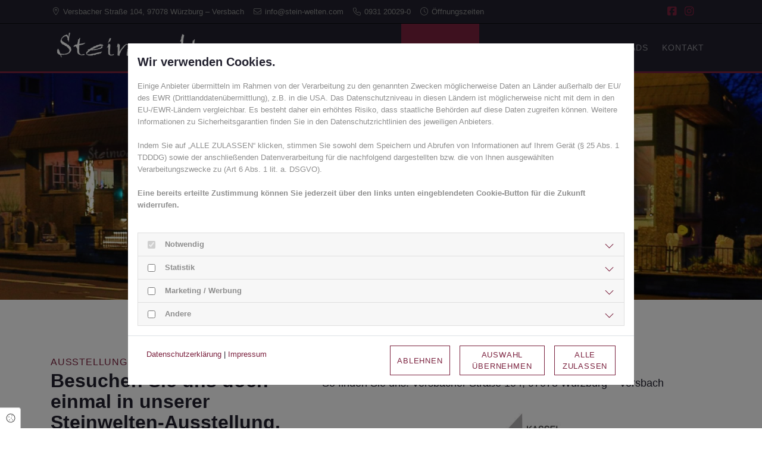

--- FILE ---
content_type: text/html; charset=UTF-8
request_url: https://www.stein-welten.com/steinwelten/ausstellung
body_size: 11644
content:
<!DOCTYPE html>
<html lang="de">
<head>
    <meta charset="utf-8">
    <meta name="viewport" content="width=device-width, initial-scale=1, shrink-to-fit=no">
    <meta name="csrf-token" content="JUyVs7CMT1nXZAy3txuFFJBTHoEWpCyiUnPc1eks">
    <title>Ausstellung</title>
            <meta name="description" content="">
                    <meta name="keywords" content="Steinwelten, Steinwelten Würzburg, Steinmetz Würzburg, Ausbildung Steinmetz">
                        <link rel="Shortcut Icon" type="image/x-icon" href="https://assets.cockpit.unterfranken-handwerk.de/46e15287-39ce-4b48-8b4a-96ead499e0d1/favicon-149-1629129131.png"/>
            <meta property="og:type" content="website" />
    <meta property="og:title" content="Ausstellung" />
    <meta property="og:description" content="" />
    <meta name="twitter:card" content="summary" />
    <meta property="og:image" content="https://assets.cockpit.unterfranken-handwerk.de/42f431e8-68be-43af-816f-939b59aace18/ausstellung-wc_social_media.jpg" />
                        <script type="application/ld+json">{"@context":"https:\/\/schema.org","@type":"WebPage","name":"Ausstellung","dateModified":"2021-08-18T12:42:30+02:00","url":"https:\/\/www.stein-welten.com\/ausstellung","keywords":"Steinwelten, Steinwelten W\u00fcrzburg, Steinmetz W\u00fcrzburg, Ausbildung Steinmetz","image":"https:\/\/assets.cockpit.unterfranken-handwerk.de\/42f431e8-68be-43af-816f-939b59aace18\/ausstellung-wc.jpg","isPartOf":{"@type":"WebPage","name":"Start","url":"https:\/\/www.stein-welten.com"}}</script>
                    <link rel="canonical" href="https://www.stein-welten.com/steinwelten/ausstellung" />
                <link href="/assets/fonts/montserratwght-at-400600900/fonts.css" rel="stylesheet" type="text/css">    <link href="/static/builds/vendor.css?id=e728f10d27ee6a580561798ff7d90aba" rel="stylesheet">
            <link href="https://www.stein-welten.com/assets/css/custom/custom_149.JpNmY6QO.min.css" rel="stylesheet">
        <style type="text/css">
        :root {
            --primary: #7b213e;
            --secondary: #21202e;
        }
    </style>
        <style type="text/css">/* Anpassungen Topbar (dunkel) */ body nav.navbar .coco-top-bar span.open {margin-right: 0px;} body nav.navbar .coco-top-bar .right-side-content .social-link {line-height: unset;} body nav.navbar .coco-top-bar a, body nav.navbar .coco-top-bar span.opening-times, body nav.navbar .coco-top-bar, body nav.navbar .address-toggle, body nav.navbar .address-toggle .open, body nav.navbar .top-bar-mobile {color: #8E8E8E;} body nav.navbar .coco-top-bar .right-side-content .social-link {color: var(--primary);} body nav.navbar .coco-top-bar {border-bottom: 1px solid rgba(0,0,0,.7);} @media all and (max-width: 767px) {body nav.navbar .coco-top-bar {border-bottom: 1px solid rgba(0,0,0,.7); font-weight: initial;} body nav.navbar .coco-top-bar .btn {font-size: 0.82rem !important;}}  @media (max-width:767px) { .module.headline {padding-top:0px; padding-bottom:0px;} div.module.button {margin-top: 0px;} body, .module.headline h1, .module.headline .text {font-size: 1rem !important;} body .btn.btn-default {font-size: .9rem !important;} .module.headline p.subline {font-size: 2.2rem !important;} a.navbar-brand {max-width: 80%;} .navbar-dark .navbar-toggler-icon {background-image: url("data:image/svg+xml;charset=utf-8,%3Csvg viewBox='0 0 30 30' xmlns='http://www.w3.org/2000/svg'%3E%3Cpath stroke='rgba(123,33,62,1)' stroke-width='2' stroke-linecap='round' stroke-miterlimit='10' d='M4 7h22M4 15h22M4 23h22'/%3E%3C/svg%3E");} body nav.navbar .navbar-nav > .nav-item.nav-item-current > .nav-link {padding-left: 10px !important;} body nav.navbar .navbar-nav > .nav-item .nav-link {padding-left: 10px !important;} body .btn.btn-default.btn-inverted {color: #7b213e !important;} div.action-buttons button#ccAllowSelected:hover {color: #fff !important;} body:not(.menu-theme-toggle) nav.navbar .navbar-nav > .nav-item .submenu .nav-item .nav-link {height: 35px;} .module.blog .filter-wrapper {margin-top: 0;} .module.blog .filter-wrapper .text-center {text-align: left !important;} }  @media (max-width:1440px) { .module.headline p.subline {font-size: 2rem !important;} .start {font-size: 3rem !important;} } @media (max-width:1024px) { .module.headline p.subline {font-size: 1.7rem !important;} .start {font-size: 2.5rem !important;} }  /* Formular */ div.col-dark-bg button#contact_submit.btn {border-color: var(--secondary); background-color: var(--secondary); color: #fff;} div.col-dark-bg button#contact_submit.btn:hover {border-color: #fff; color: #fff; background-color: transparent;}  /* Smooth scroll auch bei a-Links im Text */  html {scroll-behavior: smooth !important;}      /* Dropdowns/Akkordeon */ .module.accordion .accordion .card .card-body {font-weight: 300;}  /* Cookie */ body .btn.btn-default.btn-inverted {color: #7b213e !important;} div.action-buttons button#ccAllowSelected:hover {color: #fff !important;}   /* Zoom auf Spalten-Link */ a.col:hover {transform: scale(1.02) !important; transform: scale(x, y) !important; transition: all 0.5s ease !important;}  body {font-family: 'Inter', sans-serif; font-size: 1.1rem; line-heght: 1.7;} div.module.text p, div.module.text.text-center p, div.module.text.text-left p, div.module.text.text-right p {font-weight: 300;} h1, h2, h3, h4, h5 {font-family: 'Inter', sans-serif; line-height: 1.1; font-weight: 800;} .start {font-family: 'Inter', sans-serif; line-height: 1.1; font-weight: 800; font-size: 4.5rem; color: #fff;}  body.dark-mode .col-branding-bg, body.dark-mode .col-branding-bg .module.icon {color: #fff;}  footer > .container-fluid.footer-compact {background-color: var(--secondary); border-top: 3px solid var(--primary);} footer > .container-fluid.footer-compact, footer > .container-fluid.footer-compact a {font-size: 0.9rem; color: rgba(255,255,255,.5);} .container-fluid.footer-compact a:hover {color: rgba(255,255,255,1); text-decoration: none !important;} footer .service-by {background-color: var(--secondary); border-top: 1px solid rgba(0,0,0,.7) !important;}   .modal .modal-dialog .modal-content .modal-header .modal-titles h5 {font-size: 2.5rem;}  /* Page Modul */ .module.pages.archive .single-item {max-height: 200px;} body.dark-mode .pages.archive .single-item .item-wrapper .item-content-wrapper {background-color: var(--secondary); border-top: 3px solid var(--primary);} .module.pages.archive .single-item a.item-wrapper {background-size: cover;} .module.pages.archive .single-item .item-wrapper h2.item-title {color: #fff; font-weight: 500; font-size: 1.1rem;} .module.pages.archive .single-item .item-wrapper {box-shadow: none; transition: box-shadow 0.25s ease;} .module.pages.archive .single-item a.item-wrapper:hover {box-shadow: 0 3px 15px rgba(0, 0, 0, 0.25); transition: box-shadow 0.25s ease; }  /* Karussell */ .swiper-button-next::after, .swiper-button-prev::after {font-size: 30px;}  /* Lightbox */ .lightboxOverlay {background-color: var(--secondary);} .lightbox .lb-image {border: 4px solid var(--primary);}  /* Standard Container - Abstand Innen */ .container-default {padding-top: 6rem; padding-bottom: 6rem;} @media (max-width:767px) {.container-default {padding-top: 2rem; padding-bottom: 2rem;}}  .module.blog .filter-wrapper .text-center {text-align: left !important;}  /* Blog Detail */ #site.static.single .item .item-title {font-size: 2.5rem; font-weight: 800; line-height: 1.1; color: var(--secondary);} div.item-content p {font-weight: 300;}  /* Blog Slider Kacheln - mini */ .slider.layout-compact .single-item .item-wrapper .item-content-wrapper {background-color: var(--secondary); border-top: 3px solid var(--primary);} .slider.layout-compact .single-item .item-wrapper .item-title {color: #fff; font-weight: 500; font-size: 1.1rem;} .slider.layout-compact .single-item .item-wrapper {box-shadow: none; transition: box-shadow 0.25s ease;} .slider.layout-compact .single-item a.item-wrapper:hover {box-shadow: 0 3px 15px rgba(0, 0, 0, 0.25); transition: box-shadow 0.25s ease;}  /* Blog Übersicht */ .layout-compact .single-item .item-wrapper .item-content-wrapper {background-color: var(--secondary) !important; border-top: 3px solid var(--primary);} .layout-compact .single-item .item-wrapper .item-title {color: #fff; font-weight: 500; font-size: 1.1rem;} .layout-compact .single-item .item-wrapper {box-shadow: none; transition: box-shadow 0.25s ease;} .layout-compact .single-item a.item-wrapper:hover {box-shadow: 0 3px 15px rgba(0, 0, 0, 0.25); transition: box-shadow 0.25s ease;}  body nav.navbar {box-shadow: none; border-bottom: 3px solid var(--primary);} body nav.navbar .top-bar, body nav.navbar.navbar-dark .top-bar, body nav.navbar.navbar-dark .top-bar-mobile .accordion > .card {border-bottom: 1px solid rgba(0,0,0,.7) !important;}  /* Navi */ body nav.navbar .navbar-nav > .nav-item .nav-link {font-size: .9rem; text-transform: uppercase; letter-spacing: .05rem; font-weight: 500; color: rgba(255,255,255,.5);} body nav.navbar .navbar-nav > .nav-item.nav-item-current > .nav-link {color: rgba(255,255,255,1); background-color: var(--primary);} body.dark-mode nav.navbar .navbar-nav > .nav-item .submenu {background-color: var(--secondary);} body.dark-mode nav.navbar .navbar-nav > .nav-item .submenu .nav-item.nav-item-current .nav-link {color: #fff;} body.dark-mode nav.navbar .navbar-nav > .nav-item .submenu .nav-item .nav-link {color: rgba(255,255,255,.5);} body.dark-mode nav.navbar .navbar-nav > .nav-item .submenu .nav-item a.nav-link:hover {color: rgba(255,255,255,1);}  body.dark-mode .btn.btn-default {color: #fff;} body .btn.btn-default {font-size: .9rem; text-transform: uppercase; letter-spacing: .05rem; font-weight: 500;} body .btn.btn-default a {margin-top: 0px;}  .bg-video-toggle-mute {display: none; visibility: hidden;}  .module.headline h1 {font-size: 1rem; text-transform: uppercase; letter-spacing: .05rem; font-weight: 500 !important;} .module.headline p.subline {font-size: 2.5rem; font-weight: 800; line-height: 1.1;} .module.headline .text {opacity: 1; font-size: 1.1rem; font-weight: 300; line-height: 1.7; margin-top: 1rem;} .module.headline .text p {margin-bottom: 1rem; padding-top: .9rem;}</style>
        </head>
<body
    class=" menu-theme-default inputs-default dark-mode has-topbar ">
<div id="site" class="page">
    <nav class="navbar navbar-expand-lg navbar-dark fixed-top">
        <div class="coco-top-bar">
    <div id="top-bar-inner" class="container">
        <div class="row">
            <div class="col mobile-bar">
                <button class="btn address-toggle" type="button" data-toggle="collapse" data-target="#collapseAddress" aria-expanded="false" aria-controls="collapseAddress">
                                            <span><i class="fal fa-clock"></i> Heute geöffnet: 08:00 - 18:00</span>
                                        <span class="fal fa-chevron-down open"></span>
                </button>
            </div>
            <div class="desktop-bar col">
                                    <span><i class="fal fa-map-marker-alt"></i>
                        <a href="http://maps.google.de/maps?q=Versbacher Straße 104, 97078 Würzburg – Versbach" target="_blank">Versbacher Straße 104, 97078 Würzburg – Versbach</a>
                    </span>
                                                    <span><i class="fal fa-envelope"></i> <a href="mailto:info@stein-welten.com">info@stein-welten.com</a></span>
                                                    <span><i class="fal fa-phone"></i> <a href="tel:0931 20029-0">0931 20029-0</a></span>
                                                    <span class="opening-times" data-toggle="modal" data-target="#openingTimeModal">
                        <i class="fal fa-clock"></i>
                        <span class="short">Öffnungszeiten</span>
                        <span class="detailed">Heute geöffnet: 08:00 - 18:00</span>
                    </span>
                            </div>
            <div class="right-side-content col-auto">
                                                            <a href="https://www.facebook.com/Steinwelten-171360202935917" title="Steinwelten Josef Hofmann GmbH auf Facebook" target="_blank" class="social-link"><i class="fab fa-facebook-square"></i></a>
                                                                                <a href="https://www.instagram.com/steinwelten_wuerzburg/" title="Steinwelten Josef Hofmann GmbH auf Instagram" target="_blank" class="social-link"><i class="fab fa-instagram"></i></a>
                                                                </div>
        </div>
    </div>
    <div id="collapseAddress" class="collapse" aria-labelledby="headingAddress" data-parent="#top-bar-inner">
        <div class="card-body">
                            <div><i class="fal fa-map-marker-alt"></i> <a href="http://maps.google.de/maps?q=Versbacher Straße 104, 97078 Würzburg – Versbach" target="_blank">Versbacher Straße 104, 97078 Würzburg – Versbach</a></div>
                                        <div><i class="fal fa-envelope"></i> <a href="mailto:info@stein-welten.com">info@stein-welten.com</a></div>
                                        <div><i class="fal fa-phone"></i> <a href="tel:0931 20029-0">0931 20029-0</a></div>
                    </div>
    </div>
</div>

        <div class="container has-topbar ">
        <a class="navbar-brand" href="https://www.stein-welten.com">
                        <img src="https://assets.cockpit.unterfranken-handwerk.de/1ce48c1a-d941-4eaf-9462-f532bbb0bf07/logo-149-1616577448.png" alt="Steinwelten Josef Hofmann GmbH" />
                    </a>
                                                <button class="navbar-toggler" type="button" data-toggle="collapse" data-target="#main-nav" aria-controls="main-nav" aria-expanded="false" aria-label="Toggle navigation">
                <span class="navbar-toggler-icon"></span>
            </button>
                            <div class="collapse navbar-collapse" id="main-nav">
            <ul class="navbar-nav ml-auto">
                                    <li class="nav-item "><a class="nav-link " href="/">Start</a></li><li class="nav-item nav-item-current"><a class="nav-link " href="/steinwelten">Steinwelten</a><ul class="navbar-nav submenu"><li class="nav-item  "><a class="nav-link " href="/steinwelten/beruf-und-ausbildung">Beruf und Ausbildung</a></li><li class="nav-item  "><a class="nav-link " href="/steinwelten/sponsoring">Sponsoring</a></li><li class="nav-item  "><a class="nav-link " href="/steinwelten/ueber-uns">Über uns</a></li><li class="nav-item nav-item-current "><a class="nav-link " href="/steinwelten/ausstellung">Ausstellung</a></li></ul></li><li class="nav-item "><a class="nav-link " href="/produkte">Produkte</a><ul class="navbar-nav submenu"><li class="nav-item  "><a class="nav-link " href="/produkte/kunst-in-stein">Kunst in Stein</a></li><li class="nav-item  "><a class="nav-link " href="/produkte/denkmalpflege">Denkmalpflege</a></li><li class="nav-item  "><a class="nav-link " href="/produkte/gartengestaltung">Gartengestaltung</a></li><li class="nav-item  "><a class="nav-link " href="/produkte/grabmale">Grabmale</a></li><li class="nav-item  "><a class="nav-link " href="/produkte/kuechen">Küchen</a></li><li class="nav-item  "><a class="nav-link " href="/produkte/boeden-treppen">Böden & Treppen</a></li><li class="nav-item  "><a class="nav-link " href="/produkte/bad">Bad</a></li></ul></li><li class="nav-item "><a class="nav-link " href="/aktuelles">Blog</a></li><li class="nav-item "><a class="nav-link " href="/downloads">Downloads</a></li><li class="nav-item "><a class="nav-link " href="/kontakt">Kontakt</a></li>
                                
                <li class="social-icons d-block d-lg-none">
                                                                        <a href="https://www.facebook.com/Steinwelten-171360202935917" title="Steinwelten Josef Hofmann GmbH auf Facebook" target="_blank"><i class="fab fa-facebook-square"></i></a>
                                                                                                <a href="https://www.instagram.com/steinwelten_wuerzburg/" title="Steinwelten Josef Hofmann GmbH auf Instagram" target="_blank"><i class="fab fa-instagram"></i></a>
                                                            </li>
                            </ul>
                    </div>
            </div>
</nav>
    <main id="page-8177" class="main-content">
                <style type="text/css">
        #row_8177_2 {background-position: center;} #row_8177_2 #col_8177_2_0 {background-position: center;} #row_8177_2 #col_8177_2_0 #module_8177_2_0_1 {image_lightbox: false;} #row_8177_3 {background-position: center;} #row_8177_3 #col_8177_3_0 {background-position: center;} #row_8177_3 #col_8177_3_0 #module_8177_3_0_1 {background-position: center;} #row_8177_3 #col_8177_3_1 {background-position: center;margin-top: 0px;} #row_8177_3 #col_8177_3_1 #module_8177_3_1_2 {background-position: center;} #row_8177_3 #col_8177_3_1 #module_8177_3_1_1 {image_lightbox: false;} #row_8177_4 {background-position: center;padding-bottom: 0px;} #row_8177_4 #col_8177_4_0 {background-position: center;} #row_8177_4 #col_8177_4_0 #module_8177_4_0_2 {image_lightbox: false;} #row_8177_4 #col_8177_4_1 {background-position: center;} #row_8177_4 #col_8177_4_1 #module_8177_4_1_2 {image_lightbox: false;} #row_8177_4 #col_8177_4_2 {background-position: center;} #row_8177_4 #col_8177_4_2 #module_8177_4_2_1 {image_lightbox: false;} #row_8177_5 {background-position: center;padding-top: 2rem;} #row_8177_5 #col_8177_5_0 {background-position: center;} #row_8177_5 #col_8177_5_0 #module_8177_5_0_1 {image_lightbox: false;}
        @media all and (max-width: 991px) {
            #row_8177_2 {background-position: center;} #row_8177_2 #col_8177_2_0 {background-position: center;} #row_8177_2 #col_8177_2_0 #module_8177_2_0_1 {image_lightbox: false;} #row_8177_3 {background-position: center;} #row_8177_3 #col_8177_3_0 {background-position: center;} #row_8177_3 #col_8177_3_0 #module_8177_3_0_1 {background-position: center;} #row_8177_3 #col_8177_3_1 {background-position: center;} #row_8177_3 #col_8177_3_1 #module_8177_3_1_2 {background-position: center;} #row_8177_3 #col_8177_3_1 #module_8177_3_1_1 {image_lightbox: false;} #row_8177_4 {background-position: center;} #row_8177_4 #col_8177_4_0 {background-position: center;} #row_8177_4 #col_8177_4_0 #module_8177_4_0_2 {image_lightbox: false;} #row_8177_4 #col_8177_4_1 {background-position: center;} #row_8177_4 #col_8177_4_1 #module_8177_4_1_2 {image_lightbox: false;} #row_8177_4 #col_8177_4_2 {background-position: center;} #row_8177_4 #col_8177_4_2 #module_8177_4_2_1 {image_lightbox: false;} #row_8177_5 {background-position: center;} #row_8177_5 #col_8177_5_0 {background-position: center;} #row_8177_5 #col_8177_5_0 #module_8177_5_0_1 {image_lightbox: false;}
        }
    </style>
                                                                <div id="row_8177_2" class="container-fluid container-full-no-padding " >
    <div class="row section-1">
                                        <div id="col_8177_2_0" class="col col-12 " >
                                    <div id="module_8177_2_0_1" class="module image">
            <div class="image-wrapper ">
                                                                            <img data-src="https://assets.cockpit.unterfranken-handwerk.de/44e8cce1-07f4-46c9-99e7-79f6b5402f90/ausstellung-aussen-neu_full_w.jpg" data-lazy-load="1" alt="" title="" />
                                    </div>
    </div>
                            </div>
            </div>
</div>
                                                                <div id="row_8177_3" class="container container-default " >
    <div class="row section-2">
                                                <div id="col_8177_3_0" class="col col-width-set " style="max-width: 40%; flex: 0 0 40%;" >
                                    <div id="module_8177_3_0_1" class="module headline  ">
                    <h1>Ausstellung</h1>
                            <p class="subline">Besuchen Sie uns doch einmal in unserer Steinwelten-Ausstellung.</p>
                    </div>
                            </div>
                                                <div id="col_8177_3_1" class="col  " style="max-width: 60%; flex: 0 0 60%;" >
                                    <div id="module_8177_3_1_2" class="module headline  ">
                                    <div class="text"><p><strong>So finden Sie uns: </strong>Versbacher Straße 104, 97078 Würzburg – Versbach</p></div>
            </div>
                                    <div id="module_8177_3_1_1" class="module image">
            <div class="image-wrapper ">
                                                                            <img data-src="https://assets.cockpit.unterfranken-handwerk.de/107b8af7-cd85-4a42-b211-43a0625a34ee/anfahrtsskizze_medium_w.jpg" data-lazy-load="1" alt="" title="" />
                                    </div>
    </div>
                            </div>
            </div>
</div>
                                                <div id="row_8177_4" class="container container-default " >
    <div class="row section-3">
                                        <div id="col_8177_4_0" class="col col-lg-4 " >
                                    <div id="module_8177_4_0_2" class="module image">
            <div class="image-wrapper ">
                                                                            <img data-src="https://assets.cockpit.unterfranken-handwerk.de/c75f104f-61a9-4ada-a299-dda73faa48ef/ausstellung-waschtisch_small_w.jpg" data-lazy-load="1" alt="" title="" />
                                    </div>
    </div>
                            </div>
                                                <div id="col_8177_4_1" class="col col-lg-4 " >
                                    <div id="module_8177_4_1_2" class="module image">
            <div class="image-wrapper ">
                                                                            <img data-src="https://assets.cockpit.unterfranken-handwerk.de/6c383c43-831e-4702-9e6c-810d7a49d88b/ausstellung-kueche_small_w.jpg" data-lazy-load="1" alt="" title="" />
                                    </div>
    </div>
                            </div>
                                                <div id="col_8177_4_2" class="col col-lg-4 " >
                                    <div id="module_8177_4_2_1" class="module image">
            <div class="image-wrapper ">
                                                                            <img data-src="https://assets.cockpit.unterfranken-handwerk.de/42f431e8-68be-43af-816f-939b59aace18/ausstellung-wc_small_w.jpg" data-lazy-load="1" alt="" title="" />
                                    </div>
    </div>
                            </div>
            </div>
</div>
                                                <div id="row_8177_5" class="container container-default " >
    <div class="row section-1">
                                        <div id="col_8177_5_0" class="col col-12 " >
                                    <div id="module_8177_5_0_1" class="module image">
            <div class="image-wrapper ">
                                                                            <img data-src="https://assets.cockpit.unterfranken-handwerk.de/354d7e44-91aa-4a93-afaf-608866590bdd/ausstellung-weinregal_large_w.jpg" data-lazy-load="1" alt="" title="" />
                                    </div>
    </div>
                            </div>
            </div>
</div>
                                        <div class="page-elements">
                                    <style type="text/css">
    #row_el_621_0 {background-color: rgba(0,0,0,.05);background-position: center;} #row_el_621_0 #col_el_621_0_0 {background-position: center;align-content: center; align-items: center;padding-top: 3rem;padding-bottom: 3rem;} #row_el_621_0 #col_el_621_0_0 #module_el_621_0_0_0 {background-position: center;padding-bottom: 3rem;} #row_el_621_0 #col_el_621_0_0 #module_el_621_0_0_1 {width: 45px; flex-basis: auto;flex: 0 1 auto; margin-top: auto; margin-bottom: auto;margin-top: 0px !important;font-size: 25px;} #row_el_621_0 #col_el_621_0_0 #module_el_621_0_0_2 {background-position: center;flex: 0 1 auto; margin-top: auto; margin-bottom: auto;padding-top: 5px;} #row_el_621_0 #col_el_621_0_0 #module_el_621_0_0_3 {padding-top: 0px;padding-bottom: 0px;margin-top: 0px;margin-bottom: 0px;} #row_el_621_0 #col_el_621_0_0 #module_el_621_0_0_4 {width: 45px; flex-basis: auto;flex: 0 1 auto; margin-top: auto; margin-bottom: auto;margin-top: 0px !important;font-size: 25px;} #row_el_621_0 #col_el_621_0_0 #module_el_621_0_0_5 {background-position: center;flex: 0 1 auto; margin-top: auto; margin-bottom: auto;padding-top: 5px;} #row_el_621_0 #col_el_621_0_0 #module_el_621_0_0_6 {padding-top: 0px;padding-bottom: 0px;margin-top: 0px;margin-bottom: 0px;} #row_el_621_0 #col_el_621_0_0 #module_el_621_0_0_7 {width: 45px; flex-basis: auto;flex: 0 1 auto; margin-top: auto; margin-bottom: auto;margin-top: 0px !important;font-size: 25px;} #row_el_621_0 #col_el_621_0_0 #module_el_621_0_0_14 {background-position: center;flex: 0 1 auto; margin-top: auto; margin-bottom: auto;padding-top: 5px;} #row_el_621_0 #col_el_621_0_0 #module_el_621_0_0_13 {padding-top: 0px;padding-bottom: 0px;margin-top: 0px;margin-bottom: 0px;} #row_el_621_0 #col_el_621_0_0 #module_el_621_0_0_10 {width: 45px; flex-basis: auto;flex: 0 1 auto; margin-top: auto; margin-bottom: auto;margin-top: 0px !important;font-size: 25px;} #row_el_621_0 #col_el_621_0_0 #module_el_621_0_0_11 {background-position: center;flex: 0 1 auto; margin-top: auto; margin-bottom: auto;padding-top: 5px;} #row_el_621_0 #col_el_621_0_0 #module_el_621_0_0_16 {padding-top: 0px;padding-bottom: 0px;margin-top: 30px;margin-bottom: 0px;} #row_el_621_0 #col_el_621_0_0 #module_el_621_0_0_17 {image_lightbox: false;max-width: 150px;flex: 0 1 auto; margin-top: auto; margin-bottom: auto;margin-right: 30px;} #row_el_621_0 #col_el_621_0_0 #module_el_621_0_0_15 {image_lightbox: false;max-width: 200px;flex: 0 1 auto; margin-top: auto; margin-bottom: auto;margin-top: 0px;} #row_el_621_0 #col_el_621_0_1 {background-position: center;} #row_el_621_0 #col_el_621_0_1 #module_el_621_0_1_1 {min-height: 60vh;}
@media all and (max-width: 767px) {
    #row_el_621_0 {background-position: center;} #row_el_621_0 #col_el_621_0_0 {background-position: center;padding-top: 2rem;padding-bottom: 2rem;} #row_el_621_0 #col_el_621_0_0 #module_el_621_0_0_0 {background-position: center;} #row_el_621_0 #col_el_621_0_0 #module_el_621_0_0_2 {background-position: center;} #row_el_621_0 #col_el_621_0_0 #module_el_621_0_0_5 {background-position: center;} #row_el_621_0 #col_el_621_0_0 #module_el_621_0_0_14 {background-position: center;} #row_el_621_0 #col_el_621_0_0 #module_el_621_0_0_11 {background-position: center;} #row_el_621_0 #col_el_621_0_0 #module_el_621_0_0_17 {image_lightbox: false;max-width: 45%;} #row_el_621_0 #col_el_621_0_0 #module_el_621_0_0_15 {image_lightbox: false;max-width: 45%;} #row_el_621_0 #col_el_621_0_1 {background-position: center;padding-right: 0px;padding-left: 0px;} #row_el_621_0 #col_el_621_0_1 #module_el_621_0_1_1 {min-height: 40vh;}
}
</style>
                        <div id="row_el_621_0" class="container-fluid container-centered " >
    <div class="container ">
        <div class="row section-2">
                                                <div id="col_el_621_0_0" class="col col-width-set " style="max-width: 40%; flex: 0 0 40%;" >
                                    <div id="module_el_621_0_0_0" class="module headline  ">
                    <h1>Kontakt</h1>
                            <p class="subline">Der Weg zu uns ist alles andere als steinig.</p>
                    </div>
                                    <div id="module_el_621_0_0_1" class="module icon text-left ">
                                <i class="fas fa-map-marker-alt"></i>
            </div>
                                    <div id="module_el_621_0_0_2" class="module text  ">
                <p><strong>Steinwelten Josef Hofmann GmbH</strong><br>Versbacher Straße 104<br>97078 Würzburg – Versbach</p>
    </div>
                                    <div id="module_el_621_0_0_3" class="module html">
        <!-- HTML Element not configured -->
    </div>
                                    <div id="module_el_621_0_0_4" class="module icon text-left ">
                                <i class="fas fa-phone"></i>
            </div>
                                    <div id="module_el_621_0_0_5" class="module text  ">
                <p><strong>Telefon:</strong> <a href="tel:0931200290">0931 20029-0</a><br><strong>Fax: </strong>0931 20029-20</p>
    </div>
                                    <div id="module_el_621_0_0_6" class="module html">
        <!-- HTML Element not configured -->
    </div>
                                    <div id="module_el_621_0_0_7" class="module icon text-left ">
                                <i class="fas fa-envelope"></i>
            </div>
                                    <div id="module_el_621_0_0_14" class="module text  ">
                <p><a href="mailto:info@stein-welten.com">info@stein-welten.com</a><br>Nutzen Sie auch unser <a href="/kontakt">Kontaktformular</a></p>
    </div>
                                    <div id="module_el_621_0_0_13" class="module html">
        <!-- HTML Element not configured -->
    </div>
                                    <div id="module_el_621_0_0_10" class="module icon text-left ">
                                <i class="fas fa-clock"></i>
            </div>
                                    <div id="module_el_621_0_0_11" class="module text  ">
                <p><strong>Montag – Freitag: </strong>08:00 Uhr – 18:00 Uhr<br><strong>Samstag:</strong> 08:00 Uhr – 13:00 Uhr</p>
    </div>
                                    <div id="module_el_621_0_0_16" class="module html">
        <!-- HTML Element not configured -->
    </div>
                                    <div id="module_el_621_0_0_17" class="module image">
            <div class="image-wrapper ">
                                                                                                    <a href="https://www.bivsteinmetz.de" target="_blank">
                                            <img data-src="https://assets.cockpit.unterfranken-handwerk.de/9f520048-38fe-4242-bd4d-7d4206a13158/logo2_medium_w.png" data-lazy-load="1" alt="" title="" />
                    </a>
                                    </div>
    </div>
                                    <div id="module_el_621_0_0_15" class="module image">
            <div class="image-wrapper ">
                                                                            <img data-src="https://assets.cockpit.unterfranken-handwerk.de/8c851913-9264-4a26-9d2c-05372085a542/pq-aufkleber_medium_w.png" data-lazy-load="1" alt="" title="" />
                                    </div>
    </div>
                            </div>
                                                <div id="col_el_621_0_1" class="col  " style="max-width: 60%; flex: 0 0 60%;" data-pull="right">
                                    <div class="cc-module-disabled-notification">
    <h3>Google Maps inaktiv</h3>
    <p>
        Aufgrund Ihrer Cookie-Einstellungen kann dieses Modul nicht geladen werden.<br />
        Wenn Sie dieses Modul sehen möchten, passen Sie bitte Ihre Cookie-Einstellungen entsprechend an.
    </p>
    <button class="btn btn-default" data-toggle="modal" data-target="#ccModal">
        Cookie Einstellungen
    </button>
</div>
                            </div>
            </div>
    </div>
</div>
            
                            </div>
                </main>
        <footer>
        <div class="container-fluid footer-compact">
        <div class="row">
            <div class="col-12">
                &copy; 2026 Steinwelten Josef Hofmann GmbH
                                                        <a href="/impressum">Impressum</a>
                                                                                                                                                <a href="/datenschutz">Datenschutzerklärung</a>
                                <div class="d-inline-block social-icons">
                                                                        <a href="https://www.facebook.com/Steinwelten-171360202935917" title="Steinwelten Josef Hofmann GmbH auf Facebook" target="_blank"><i
                                    class="fab fa-facebook-square"></i></a>
                                                                                                <a href="https://www.instagram.com/steinwelten_wuerzburg/" title="Steinwelten Josef Hofmann GmbH auf Instagram" target="_blank"><i
                                    class="fab fa-instagram"></i></a>
                                                            </div>
            </div>
        </div>
    </div>

                    <div class="service-by">
                <a href="https://coco.one" target="_blank"><img
                        alt="Powered by https://coco.one" src="/assets/img/service_by.png"/></a>
            </div>
            </footer>
    <div class="modal fade" id="openingTimeModal" tabindex="-1" role="dialog" aria-labelledby="openingTimeModalLabel"
         aria-hidden="true">
        <div class="modal-dialog modal-dialog-centered" role="document">
            <div class="modal-content">
                <div class="modal-header">
                    <div class="modal-titles text-center">
                        <h3 class="modal-title" id="openingTimeModalLabel">Öffnungszeiten</h3>
                        <h5 class="modal-subtitle">Steinwelten Josef Hofmann GmbH</h5>
                    </div>
                    <button type="button" class="close" data-dismiss="modal" aria-label="Close"><i
                            class="fal fa-times"></i></button>
                </div>
                <div class="modal-body">
                                        <div class="row opening-times">
                                                    <div class="day">
                                <div class="col-5">Montag</div>
                                <div class="col-7">
                                                                            08:00 - 18:00
                                                                    </div>
                            </div>
                                                    <div class="day">
                                <div class="col-5">Dienstag</div>
                                <div class="col-7">
                                                                            08:00 - 18:00
                                                                    </div>
                            </div>
                                                    <div class="day">
                                <div class="col-5">Mittwoch</div>
                                <div class="col-7">
                                                                            08:00 - 18:00
                                                                    </div>
                            </div>
                                                    <div class="day">
                                <div class="col-5">Donnerstag</div>
                                <div class="col-7">
                                                                            08:00 - 18:00
                                                                    </div>
                            </div>
                                                    <div class="day">
                                <div class="col-5">Freitag</div>
                                <div class="col-7">
                                                                            08:00 - 18:00
                                                                    </div>
                            </div>
                                                    <div class="day">
                                <div class="col-5">Samstag</div>
                                <div class="col-7">
                                                                            08:00 - 13:00
                                                                    </div>
                            </div>
                                                    <div class="day">
                                <div class="col-5">Sonntag</div>
                                <div class="col-7">
                                                                            Geschlossen
                                                                    </div>
                            </div>
                                            </div>
                </div>
            </div>
        </div>
    </div>
        <div class="modal fade" id="contactModal" tabindex="-1" role="dialog" aria-labelledby="contactModalLabel"
         aria-hidden="true">
        <div class="modal-dialog modal-dialog-centered" role="document">
            <div class="modal-content">
                <div class="modal-header">
                    <div class="modal-titles">
                        <h3 class="modal-title" id="contactModalLabel">Kontakt</h3>
                        <h5 class="modal-subtitle">Steinwelten Josef Hofmann GmbH</h5>
                    </div>
                    <button type="button" class="close" data-dismiss="modal" aria-label="Close"><i
                            class="fal fa-times"></i></button>
                </div>
                <div class="modal-body">
                    <div class="row body-wrapper">
                        <div class="col-12 text-center">
                            <address>
                                <a href="http://maps.google.de/maps?q=Versbacher Straße 104, 97078 Würzburg – Versbach"
                                   target="_blank">
                                    Versbacher Straße 104<br/>97078 Würzburg – Versbach
                                </a>
                            </address>
                                                            <i class="fal fa-phone"></i> <a
                                    href="tel:0931 20029-0">0931 20029-0</a><br/>
                                                                                        <i class="fal fa-print"></i> 0931 20029-20<br/>
                                                                                        <i class="fal fa-envelope"></i> <a
                                    href="mailto:info@stein-welten.com">info@stein-welten.com</a><br/>
                                                    </div>
                    </div>
                </div>
            </div>
        </div>
    </div>
    <div class="modal fade" id="offerModal" tabindex="-1" role="dialog" aria-labelledby="offerModalLabel"
         aria-hidden="true">
        <div class="modal-dialog modal-dialog-centered" role="document">
            <div class="modal-content">
                <div class="modal-header">
                    <div class="modal-titles">
                        <h3 class="modal-title" id="offerModalLabel">Angebotsdetails</h3>
                    </div>
                    <button type="button" class="close" data-dismiss="modal" aria-label="Close"><i
                            class="fal fa-times"></i></button>
                </div>
                <div class="modal-body" id="offerModalBody"></div>
            </div>
        </div>
    </div>
</div>

    <div class="cookie-consent-badge" data-toggle="modal" data-target="#ccModal">
    <i class="fal fa-cookie"></i> <span>Cookie Einstellungen</span>
</div>
<div class="consent-modal modal fade" id="ccModal" tabindex="-1" role="dialog" aria-labelledby="ccModalLabel"
     aria-hidden="true" data-backdrop="static" data-keyboard="false">
    <div class="modal-dialog modal-dialog-centered modal-dialog-scrollable">
        <div class="modal-content">
            <div class="modal-header">
                <h5 class="modal-title" id="ccModalLabel">
                    Wir verwenden Cookies.
                </h5>
            </div>
            <div class="modal-body">
                                    <p>Einige Anbieter übermitteln im Rahmen von der Verarbeitung zu den genannten Zwecken möglicherweise Daten an Länder außerhalb der EU/ des EWR (Drittlanddatenübermittlung), z.B. in die USA. Das Datenschutzniveau in diesen Ländern ist möglicherweise nicht mit dem in den EU-/EWR-Ländern vergleichbar. Es besteht daher ein erhöhtes Risiko, dass staatliche Behörden auf diese Daten zugreifen können. Weitere Informationen zu Sicherheitsgarantien finden Sie in den Datenschutzrichtlinien des jeweiligen Anbieters.<br /><br />Indem Sie auf „ALLE ZULASSEN“ klicken, stimmen Sie sowohl dem Speichern und Abrufen von Informationen auf Ihrem Gerät (§ 25 Abs. 1 TDDDG) sowie der anschließenden Datenverarbeitung für die nachfolgend dargestellten bzw. die von Ihnen ausgewählten Verarbeitungszwecke zu (Art 6 Abs. 1 lit. a. DSGVO).<br /><br /><b>Eine bereits erteilte Zustimmung können Sie jederzeit über den links unten eingeblendeten Cookie-Button für die Zukunft widerrufen.</b></p>
                                <br/>
                <form id="ccForm" method="post" action="/cc-settings">
                    <input type="hidden" name="ref"
                           value="">
                                        <div class="accordion cc-accordion" id="ccAccordion">
                                                                                                                                        <div class="card">
                                <div class="card-header" id="ccHeadingNotwendig">
                                    <input type="checkbox" class="cc-paragraph-checkbox" name="essential"
                                           value="1"  readonly checked disabled>
                                    <h4 class="mb-0" data-toggle="collapse"
                                        data-target="#collapseNotwendig" aria-expanded="false"
                                        aria-controls="collapseNotwendig">
                                        Notwendig
                                    </h4>
                                </div>
                                <div id="collapseNotwendig" class="collapse"
                                     aria-labelledby="headingNotwendig" data-parent="#ccAccordion">
                                    <div class="card-body">
                                                                                    <p>Diese Technologien ermöglichen grundlegende Funktionen und sind für die einwandfreie Funktion der Webseite erforderlich.</p>
                                                                                <div class="table-responsive">
                                            <table class="table table-bordered">
                                                <thead>
                                                <tr>
                                                    <th style="width: 150px;">Cookie</th>
                                                    <th>Beschreibung</th>
                                                </tr>
                                                </thead>
                                                <tbody>
                                                                                                    <tr>
                                                        <td>Cross-Site-Request-Forgery</td>
                                                        <td><figure class="table"><table><tbody><tr><td><strong>Servicebeschreibung</strong></td><td>Gewährleistung der Sicherheit beim Besuch der Website durch das Verhindern von Angriffen auf das Computersystem der Websitebesucher. Dieser Cookie ist wesentlich für die Sicherheit der Webseite und des Besuchers.</td></tr><tr><td><strong>Zwecke der Datenverarbeitung</strong></td><td>Website-Inhalte technisch bereitstellen</td></tr><tr><td><strong>Erhobene Daten</strong></td><td>Automatisch für diese Session generierter Hash-Wert.</td></tr><tr><td><strong>Verarbeitendes Unternehmen (Anbieter)</strong></td><td>Betreiber der Webseite</td></tr><tr><td><strong>Datenschutzinformationen zum verarbeitenden Unternehmen</strong></td><td><a href="/datenschutz" target="_blank">Datenschutzerklärung, Datenschutzbeauftragter, Cookie Richtlinie und Globaler Widerspruch</a></td></tr><tr><td><strong>Genutzte Technologien</strong></td><td>Cookies</td></tr><tr><td><strong>Cookie Name(n)</strong></td><td>XSRF-TOKEN</td></tr><tr><td><strong>Speicherinformationen (Cookie Laufzeit)</strong></td><td>Session</td></tr><tr><td><strong>Rechtsgrundlage</strong></td><td>Art. 6 Abs. 1 S. 1 lit. a DSGVO</td></tr><tr><td><strong>Ort der Verarbeitung</strong></td><td>Europäische Union</td></tr><tr><td><strong>Aufbewahrungsdauer</strong></td><td>Die Daten werden spätestens nach 6 Tagen gelöscht.&nbsp;</td></tr><tr><td><strong>Weitergabe an Drittländer</strong></td><td>Keine Weitergabe Drittländer außerhalb der Europäischen Union.</td></tr></tbody></table></figure></td>
                                                    </tr>
                                                                                                    <tr>
                                                        <td>Session Cookie</td>
                                                        <td><figure class="table"><table><tbody><tr><td><strong>Servicebeschreibung</strong></td><td>Benachrichtigungen, übermittelte Daten in Formularen und der Cross-Site-Request-Forgery-Token werden für die Session gespeichert. Damit können beispielsweise im Falle eines Fehlers bei der Übermittlung die Formulardaten automatisch ausgefüllt werden, um die Nutzung der Website angenehmer zu gestalten</td></tr><tr><td><strong>Zwecke der Datenverarbeitung</strong></td><td>Technische Bereitstellung der Website-Inhalte</td></tr><tr><td><strong>Erhobene Daten</strong></td><td>Automatisch für diese Session generierter Hash-Wert.</td></tr><tr><td><strong>Verarbeitendes Unternehmen (Anbieter)</strong></td><td>Websitebetreiber</td></tr><tr><td><strong>Datenschutzinformationen zum verarbeitenden Unternehmen</strong></td><td><a href="/datenschutz" target="_blank">Datenschutzerklärung</a></td></tr><tr><td><strong>Genutzte Technologien</strong></td><td>Cookies</td></tr><tr><td><strong>Cookie Name(n)</strong></td><td>web_#_session</td></tr><tr><td><strong>Speicherinformationen (Cookie Laufzeit)</strong></td><td>Session</td></tr><tr><td><strong>Rechtsgrundlage</strong></td><td>Art. 6 Abs. 1 S. 1 lit. a DSGVO</td></tr><tr><td><strong>Ort der Verarbeitung</strong></td><td>Europäische Union</td></tr><tr><td><strong>Aufbewahrungsdauer</strong></td><td>Die Daten werden spätestens nach 24 Stunden gelöscht.&nbsp;</td></tr><tr><td><strong>Weitergabe an Drittländer</strong></td><td>Keine Weitergabe Drittländer außerhalb der Europäischen Union.</td></tr><tr><td><strong>Empfänger der Daten</strong></td><td><span style="color:#000000;"><span style="background-color:transparent;font-family:Arial,sans-serif;font-size:11pt;font-style:normal;font-variant:normal;font-weight:400;text-decoration:none;vertical-align:baseline;white-space:pre-wrap;" id="docs-internal-guid-a9a3c828-7fff-5219-0fe1-728a3608e6c1">Websitebetreiber</span></span></td></tr></tbody></table></figure></td>
                                                    </tr>
                                                                                                    <tr>
                                                        <td>Cookie Consent</td>
                                                        <td><figure class="table"><table><tbody><tr><td><strong>Servicebeschreibung</strong></td><td>Der Cookie Consent Banner ermöglicht dem Websitebesucher Einwilligungen zu erteilen und zu widerrufen</td></tr><tr><td><strong>Zwecke der Datenverarbeitung</strong></td><td>Einholen der Einwilligung zur Speicherung bestimmter Cookies auf Ihrem Endgerät oder zum Einsatz bestimmter Technologien und datenschutzkonforme Dokumentieren dieser</td></tr><tr><td><strong>Erhobene Daten</strong></td><td>Getroffene Einstellungen im Cookie Consent Banner</td></tr><tr><td><strong>Verarbeitendes Unternehmen (Anbieter)</strong></td><td>Websitebetreiber</td></tr><tr><td><strong>Datenschutzinformationen zum verarbeitenden Unternehmen</strong></td><td><a href="/datenschutz">Datenschutzerklärung</a></td></tr><tr><td><strong>Genutzte Technologien</strong></td><td>Cookies</td></tr><tr><td><strong>Cookie Name(n)</strong></td><td>cc_#_settings, cc_#_shown</td></tr><tr><td><strong>Speicherinformationen (Cookie Laufzeit)</strong></td><td>Session</td></tr><tr><td><strong>Rechtsgrundlage</strong></td><td>Art. 6 Abs. 1 S. 1 lit. a DS-GVO</td></tr><tr><td><strong>Ort der Verarbeitung</strong></td><td>Europäische Union</td></tr><tr><td><strong>Aufbewahrungsdauer</strong></td><td>Die Daten werden spätestens nach 6 Tagen gelösch</td></tr><tr><td><strong>Weitergabe an Drittländer</strong></td><td>Keine Weitergabe Drittländer außerhalb der Europäischen Union.</td></tr><tr><td><strong>Empfänger der Daten</strong></td><td>Websitebetreiber</td></tr></tbody></table></figure></td>
                                                    </tr>
                                                                                                </tbody>
                                            </table>
                                        </div>
                                    </div>
                                </div>
                            </div>
                                                                                                                <div class="card">
                                <div class="card-header" id="ccHeadingStatistik">
                                    <input type="checkbox" class="cc-paragraph-checkbox" name="statistics"
                                           value="1"  >
                                    <h4 class="mb-0" data-toggle="collapse"
                                        data-target="#collapseStatistik" aria-expanded="false"
                                        aria-controls="collapseStatistik">
                                        Statistik
                                    </h4>
                                </div>
                                <div id="collapseStatistik" class="collapse"
                                     aria-labelledby="headingStatistik" data-parent="#ccAccordion">
                                    <div class="card-body">
                                                                                    <p>Diese Technologien ermöglichen uns die Nutzung der Webseite durch die Besucher zu analysieren und zu verstehen sowie die Leistung zu messen und zu verbessern.</p>
                                                                                <div class="table-responsive">
                                            <table class="table table-bordered">
                                                <thead>
                                                <tr>
                                                    <th style="width: 150px;">Cookie</th>
                                                    <th>Beschreibung</th>
                                                </tr>
                                                </thead>
                                                <tbody>
                                                                                                    <tr>
                                                        <td>Google Analytics</td>
                                                        <td><figure class="table"><table><tbody><tr><td><strong>Servicebeschreibung</strong></td><td>Tracking-Technologie von Google um statistische Daten über die Websitenutzung zu erheben und zu analysieren.</td></tr><tr><td><strong>Zwecke der Datenverarbeitung</strong></td><td>Analyse/ Tracking</td></tr><tr><td><strong>Erhobene Daten</strong></td><td>Browser-Informationen, Geräteinformationen, Geografischer Standort, IP-Adresse, Besuchte Seiten, Aufenthaltsdauer, Nutzungs-/Klickverhalten, Referrer URL</td></tr><tr><td><strong>Verarbeitendes Unternehmen (Anbieter)</strong></td><td>Google Ireland Limited, Google Building Gordon House, 4 Barrow St, Dublin, D04 E5W5, Ireland</td></tr><tr><td><strong>Datenschutzinformationen zum verarbeitenden Unternehmen</strong></td><td>Datenschutzerklärung: <a href="https://policies.google.com/privacy?hl=de" target="_blank">https://policies.google.com/privacy?hl=de</a><br>Datenschutzbeauftragter: <a href="https://support.google.com/policies/contact/general_privacy_form" target="_blank">https://support.google.com/policies/contact/general_privacy_form</a><br>Cookie Richtlinie:&nbsp;<a href="https://policies.google.com/technologies/cookies?hl=en" target="_blank">https://policies.google.com/technologies/cookies?hl=en</a><br>Globaler Widerspruch: <a href="https://support.google.com/policies/contact/general_privacy_form" target="_blank">https://support.google.com/policies/contact/general_privacy_form</a></td></tr><tr><td><strong>Genutzte Technologien</strong></td><td>Cookies</td></tr><tr><td><strong>Cookie Name(n)</strong></td><td>_ga, _gat, _gid, collect</td></tr><tr><td><strong>Speicherinformationen (Cookie Laufzeit)</strong></td><td>2 Jahre, 1 Tag, &nbsp;1 Tag, Session</td></tr><tr><td><strong>Rechtsgrundlage</strong></td><td>Art. 6 Abs. 1 S. 1 lit. a DSGVO</td></tr><tr><td><strong>Ort der Verarbeitung</strong></td><td>Europäische Union</td></tr><tr><td><strong>Aufbewahrungsdauer</strong></td><td>Die Daten werden gelöscht, sobald sie nicht mehr für die Verarbeitungszwecke benötigt werden.</td></tr><tr><td><strong>Weitergabe an Drittländer</strong></td><td>Die Weitergabe an Drittländer außerhalb der Europäischen Union ist möglich: Vereinigte Staaten von Amerika, Singapur, Taiwan, Chile.</td></tr></tbody></table></figure></td>
                                                    </tr>
                                                                                                    <tr>
                                                        <td>Google DoubleClick</td>
                                                        <td><figure class="table"><table><tbody><tr><td><strong>Servicebeschreibung</strong></td><td>Tracking-Technologie von Google DoubleClick um die Websitenutzung aufzuzeichnen. Wird von Google Analytics genutzt.</td></tr><tr><td><strong>Zwecke der Datenverarbeitung</strong></td><td>Analyse/ Tracking</td></tr><tr><td><strong>Erhobene Daten</strong></td><td>IP-Adresse, Nutzungsverhalten, Nutzungsdaten</td></tr><tr><td><strong>Verarbeitendes Unternehmen (Anbieter)</strong></td><td>Google Ireland Limited, Google Building Gordon House, 4 Barrow St, Dublin, D04 E5W5, Ireland</td></tr><tr><td><strong>Datenschutzinformationen zum verarbeitenden Unternehmen</strong></td><td>Datenschutzerklärung: <a href="https://policies.google.com/privacy?hl=de" target="_blank">https://policies.google.com/privacy?hl=de</a><br>Datenschutzbeauftragter: <a href="https://support.google.com/policies/contact/general_privacy_form" target="_blank">https://support.google.com/policies/contact/general_privacy_form</a><br>Cookie Richtlinie:&nbsp;<a href="https://policies.google.com/technologies/cookies?hl=en" target="_blank">https://policies.google.com/technologies/cookies?hl=en</a><br>Globaler Widerspruch: <a href="https://support.google.com/policies/contact/general_privacy_form" target="_blank">https://support.google.com/policies/contact/general_privacy_form</a></td></tr><tr><td><strong>Genutzte Technologien</strong></td><td>Cookies</td></tr><tr><td><strong>Cookie Name(n)</strong></td><td>IDE</td></tr><tr><td><strong>Speicherinformationen (Cookie Laufzeit)</strong></td><td>1 Jahr</td></tr><tr><td><strong>Rechtsgrundlage</strong></td><td>Art. 6 Abs. 1 S. 1 lit. a DSGVO</td></tr><tr><td><strong>Ort der Verarbeitung</strong></td><td>Europäische Union</td></tr><tr><td><strong>Aufbewahrungsdauer</strong></td><td>Die Daten werden nach 14 Tagen gelöscht.</td></tr><tr><td><strong>Weitergabe an Drittländer</strong></td><td>Die Weitergabe an Drittländer außerhalb der Europäischen Union ist möglich: Vereinigte Staaten von Amerika, Singapur, Taiwan, Chile.</td></tr></tbody></table></figure></td>
                                                    </tr>
                                                                                                    <tr>
                                                        <td>Google Tag Manager</td>
                                                        <td><figure class="table"><table><tbody><tr><td><strong>Servicebeschreibung</strong></td><td>Tag-Management-System von Google um die Websitenutzung anhand von definierten Messcodes zu erheben und zu analysieren. Wird von Google Analytics genutzt.</td></tr><tr><td><strong>Zwecke der Datenverarbeitung</strong></td><td>Analyse/ Tracking</td></tr><tr><td><strong>Erhobene Daten</strong></td><td>Aggregierte Daten über die Tag-Auslösung</td></tr><tr><td><strong>Verarbeitendes Unternehmen (Anbieter)</strong></td><td>Google Ireland Limited, Google Building Gordon House, 4 Barrow St, Dublin, D04 E5W5, Ireland</td></tr><tr><td><strong>Datenschutzinformationen zum verarbeitenden Unternehmen</strong></td><td>Datenschutzerklärung: <a href="https://policies.google.com/privacy?hl=de" target="_blank">https://policies.google.com/privacy?hl=de</a><br>Datenschutzbeauftragter: <a href="https://support.google.com/policies/contact/general_privacy_form" target="_blank">https://support.google.com/policies/contact/general_privacy_form</a><br>Cookie Richtlinie:&nbsp;<a href="https://policies.google.com/technologies/cookies?hl=en" target="_blank">https://policies.google.com/technologies/cookies?hl=en</a><br>Globaler Widerspruch: <a href="https://support.google.com/policies/contact/general_privacy_form" target="_blank">https://support.google.com/policies/contact/general_privacy_form</a></td></tr><tr><td><strong>Genutzte Technologien</strong></td><td>Pixel</td></tr><tr><td><strong>Cookie Name(n)</strong></td><td>_gat _gtag_#</td></tr><tr><td><strong>Speicherinformationen (Cookie Laufzeit)</strong></td><td>1 Tag</td></tr><tr><td><strong>Rechtsgrundlage</strong></td><td>Art. 6 Abs. 1 S. 1 lit. a DSGVO</td></tr><tr><td><strong>Ort der Verarbeitung</strong></td><td>Europäische Union</td></tr><tr><td><strong>Aufbewahrungsdauer</strong></td><td>Die Daten werden nach 14 Tagen gelöscht.</td></tr><tr><td><strong>Weitergabe an Drittländer</strong></td><td>Die Weitergabe an Drittländer außerhalb der Europäischen Union ist möglich: Vereinigte Staaten von Amerika, Singapur, Taiwan, Chile.</td></tr></tbody></table></figure></td>
                                                    </tr>
                                                                                                </tbody>
                                            </table>
                                        </div>
                                    </div>
                                </div>
                            </div>
                                                                                                                <div class="card">
                                <div class="card-header" id="ccHeadingMarketing-werbung">
                                    <input type="checkbox" class="cc-paragraph-checkbox" name="ads"
                                           value="1"  >
                                    <h4 class="mb-0" data-toggle="collapse"
                                        data-target="#collapseMarketing-werbung" aria-expanded="false"
                                        aria-controls="collapseMarketing-werbung">
                                        Marketing / Werbung
                                    </h4>
                                </div>
                                <div id="collapseMarketing-werbung" class="collapse"
                                     aria-labelledby="headingMarketing-werbung" data-parent="#ccAccordion">
                                    <div class="card-body">
                                                                                    <p>Diese Technologien werden von Drittanbietern verwendet, um es uns als Werbetreibendem zu ermöglichen, Anzeigen zu schalten, die für Ihre Interessen relevant sind.</p>
                                                                                <div class="table-responsive">
                                            <table class="table table-bordered">
                                                <thead>
                                                <tr>
                                                    <th style="width: 150px;">Cookie</th>
                                                    <th>Beschreibung</th>
                                                </tr>
                                                </thead>
                                                <tbody>
                                                                                                    <tr>
                                                        <td>Meta Pixel</td>
                                                        <td><figure class="table"><table><tbody><tr><td><strong>Servicebeschreibung</strong></td><td>Tracking-Technologie von Facebook, um die Wirksamkeit von Facebook-Werbung zu messen. Ermöglicht die Analyse von Handlungen, die Personen nach einem Klick auf eine Facebook-Anzeige auf dieser Website ausführen</td></tr><tr><td><strong>Zwecke der Datenverarbeitung</strong></td><td>Werbung/Marketing: Analyse, Tracking und Retargeting</td></tr><tr><td><strong>Erhobene Daten</strong></td><td>Angesehene Werbeanzeigen, Browser-Informationen, Angesehener Inhalt, Geräteinformationen, Geografischer Standort, HTTP-Header, Interaktionen mit Werbung, Services und Produkten, IP-Adresse, Angeklickte Elemente, Marketinginformationen, Nicht vertrauliche benutzerdefinierte Daten, Besuchte Seiten, Pixel-ID, Referrer URL, Erfolg von Marketingkampagnen, Nutzungsdaten, Nutzerverhalten, Facebook-Cookie-Informationen, Facebook Nutzer-ID, Nutzungs-/Klickverhalten</td></tr><tr><td><strong>Verarbeitendes Unternehmen (Anbieter)</strong></td><td>Meta Platforms Ireland Limited, 4 Grand Canal Square, Grand Canal Harbour, Dublin, D02, Ireland</td></tr><tr><td><strong>Datenschutzinformationen zum verarbeitenden Unternehmen</strong></td><td>Datenschutzerklärung: <a href="https://www.facebook.com/policy.php" target="_blank">https://www.facebook.com/policy.php</a><br>Datenschutzbeauftragter: <a href="https://www.facebook.com/help/contact/540977946302970" target="_blank">https://www.facebook.com/help/contact/540977946302970</a><br>Cookie Richtlinie:&nbsp;<a href="https://www.facebook.com/policies/cookies" target="_blank">https://www.facebook.com/policies/cookies/</a><br>Globaler Widerspruch: <a href="https://www.facebook.com/ads/preferences" target="_blank">https://www.facebook.com/ads/preferences</a></td></tr><tr><td><strong>Genutzte Technologien</strong></td><td>Cookies, Pixel</td></tr><tr><td><strong>Cookie Name(n)</strong></td><td>_fbp, fr, tr</td></tr><tr><td><strong>Speicherinformationen (Cookie Laufzeit)</strong></td><td>3 Monate, 3 Monate, Session</td></tr><tr><td><strong>Rechtsgrundlage</strong></td><td>Art. 6 Abs. 1 S. 1 lit. a DSGVO</td></tr><tr><td><strong>Ort der Verarbeitung</strong></td><td>Europäische Union</td></tr><tr><td><strong>Aufbewahrungsdauer</strong></td><td>Die Daten werden spätestens nach 720 Tagen gelöscht.&nbsp;</td></tr><tr><td><strong>Weitergabe an Drittländer</strong></td><td>Dieser Service kann die erfassten Daten an ein anderes Land weiterleiten. Bitte beachten Sie, dass dieser Service Daten in ein Land, welches kein angemessenes Datenschutzniveau bietet, übertragen kann. Falls die Daten in die USA übertragen werden, besteht das Risiko, dass Ihre Daten von US Behörden zu Kontroll- und Überwachungszwecken verarbeitet werden können, ohne dass Ihnen möglicherweise Rechtsbehelfsmöglichkeiten zustehen. Nachfolgend finden Sie eine Liste der Länder, in die die Daten übertragen werden. Singapur, Vereinigtes Königreich, Vereinigte Staaten von Amerika.</td></tr><tr><td><strong>Empfänger der Daten</strong></td><td>Meta Platform Ireland Limited, Meta Platforms Inc. Websitebetreiber</td></tr></tbody></table></figure></td>
                                                    </tr>
                                                                                                </tbody>
                                            </table>
                                        </div>
                                    </div>
                                </div>
                            </div>
                                                                                                                <div class="card">
                                <div class="card-header" id="ccHeadingAndere">
                                    <input type="checkbox" class="cc-paragraph-checkbox" name="other"
                                           value="1"  >
                                    <h4 class="mb-0" data-toggle="collapse"
                                        data-target="#collapseAndere" aria-expanded="false"
                                        aria-controls="collapseAndere">
                                        Andere
                                    </h4>
                                </div>
                                <div id="collapseAndere" class="collapse"
                                     aria-labelledby="headingAndere" data-parent="#ccAccordion">
                                    <div class="card-body">
                                                                                    <p>Diese Technologien werden verwendet um bestimmte Funktionen, wie z.B. Kartendienste oder Videoinhalte, bereit zustellen.</p>
                                                                                <div class="table-responsive">
                                            <table class="table table-bordered">
                                                <thead>
                                                <tr>
                                                    <th style="width: 150px;">Cookie</th>
                                                    <th>Beschreibung</th>
                                                </tr>
                                                </thead>
                                                <tbody>
                                                                                                    <tr>
                                                        <td>YouTube</td>
                                                        <td><figure class="table"><table><tbody><tr><td><strong>Name</strong></td><td>YouTube</td></tr><tr><td><strong>Anbieter</strong></td><td>YouTube (<a href="https://www.youtube.com/t/contact_us/" target="_blank">Kontakt</a>)</td></tr><tr><td><strong>Zweck</strong></td><td>Anzeige und Nutzung von YouTube-Inhalten.</td></tr><tr><td><strong>Datenschutzerklärung</strong></td><td><a href="https://policies.google.com/privacy?hl=de" target="_blank">https://policies.google.com/privacy?hl=de</a></td></tr><tr><td><strong>Cookie Name</strong></td><td>NID</td></tr><tr><td><strong>Cookie Laufzeit</strong></td><td>6 Monate</td></tr></tbody></table></figure></td>
                                                    </tr>
                                                                                                    <tr>
                                                        <td>Google Maps</td>
                                                        <td><figure class="table"><table><tbody><tr><td><strong>Servicebeschreibung</strong></td><td>Nutzung der Kartenfunktion von Google zur Anzeige von Standorten auf der Webseite. und zur Berechnung von Routen bei Google Maps.</td></tr><tr><td><strong>Zwecke der Datenverarbeitung</strong></td><td>Anzeige und Nutzung der Kartenfunktion von Google</td></tr><tr><td><strong>Erhobene Daten</strong></td><td>Datum und Uhrzeit des Besuchs, Standort-Informationen, IP-Adresse, URL, Nutzungsdaten</td></tr><tr><td><strong>Verarbeitendes Unternehmen (Anbieter)</strong></td><td>Google Ireland Limited, Google Building Gordon House, 4 Barrow St, Dublin, D04 E5W5, Ireland</td></tr><tr><td><strong>Datenschutzinformationen zum verarbeitenden Unternehmen</strong></td><td>Datenschutzerklärung: <a href="https://policies.google.com/privacy?hl=de" target="_blank">https://policies.google.com/privacy?hl=de</a><br>Datenschutzbeauftragter: <a href="https://support.google.com/policies/contact/general_privacy_form" target="_blank">https://support.google.com/policies/contact/general_privacy_form</a><br>Cookie Richtlinie:&nbsp;<a href="https://policies.google.com/technologies/cookies?hl=en" target="_blank">https://policies.google.com/technologies/cookies?hl=en</a><br>Globaler Widerspruch: <a href="https://support.google.com/policies/contact/general_privacy_form" target="_blank">https://support.google.com/policies/contact/general_privacy_form</a></td></tr><tr><td><strong>Genutzte Technologien</strong></td><td>Cookies</td></tr><tr><td><strong>Cookie Name(n)</strong></td><td>NID, CONSENT</td></tr><tr><td><strong>Speicherinformationen (Cookie Laufzeit)</strong></td><td>Session</td></tr><tr><td><strong>Rechtsgrundlage</strong></td><td>Art. 6 Abs. 1 S. 1 lit. a DSGVO</td></tr><tr><td><strong>Ort der Verarbeitung</strong></td><td>Europäische Union</td></tr><tr><td><strong>Aufbewahrungsdauer</strong></td><td>Die Daten werden gelöscht, sobald sie nicht mehr für die Verarbeitungszwecke benötigt werden.</td></tr><tr><td><strong>Weitergabe an Drittländer</strong></td><td>Dieser Service kann die erfassten Daten an ein anderes Land weiterleiten. Bitte beachten Sie, dass dieser Service Daten in ein Land, welches kein angemessenes Datenschutzniveau bietet, übertragen kann. Falls die Daten in die USA übertragen werden, besteht das Risiko, dass Ihre Daten von US Behörden zu Kontroll- und Überwachungszwecken verarbeitet werden können, ohne dass Ihnen möglicherweise Rechtsbehelfsmöglichkeiten zustehen. Nachfolgend finden Sie eine Liste der Länder, in die die Daten übertragen werden: Vereinigte Staaten von Amerika, Singapur, Taiwan, Chile.</td></tr><tr><td><strong>Empfänger der Daten</strong></td><td>Google Ireland Limited, Google LLC, Alphabet Inc., Websitebetreiber</td></tr></tbody></table></figure></td>
                                                    </tr>
                                                                                                </tbody>
                                            </table>
                                        </div>
                                    </div>
                                </div>
                            </div>
                                            </div>
                </form>
            </div>
            <div class="modal-footer">
                <div class="row">
                    <div class="col-md-6">
                        <a class="openTextModal" href="#" data-dismiss="modal" data-toggle="modal" data-type="privacy">Datenschutzerklärung</a>
                        | <a class="openTextModal" href="#" data-dismiss="modal" data-toggle="modal"
                             data-type="imprint">Impressum</a>
                    </div>
                    <div class="col-md-6 action-buttons">
                                                <button type="button" class="btn btn-default btn-sm btn-inverted" id="ccDisallow">Ablehnen
                        </button>
                        <button type="button" class="btn btn-default  ml-3 btn-sm btn-inverted" id="ccAllowSelected">
                            Auswahl übernehmen
                        </button>
                        <button type="button"
                                class="btn btn-default ml-3 btn-sm btn-inverted"
                                id="ccAllowAll">Alle zulassen
                        </button>
                    </div>
                </div>
            </div>
        </div>
    </div>
</div>
<div class="consent-modal modal fade" id="textModal" tabindex="-1" role="dialog" aria-labelledby="imprintModalLabel"
     aria-hidden="true" data-backdrop="static" data-keyboard="false">
    <div class="modal-dialog modal-dialog-centered modal-dialog-scrollable">
        <div class="modal-content">
            <div class="modal-header">
                <h5 class="modal-title" id="textModalTitle"></h5>
            </div>
            <div id="textModalBody" class="modal-body">
            </div>
            <div class="modal-footer">
                <div class="row">
                    <div class="col-md-12">
                        <a href="#" data-toggle="modal" data-target="#ccModal" data-dismiss="modal">Zurück</a>
                    </div>
                </div>
            </div>
        </div>
    </div>
</div>
    <div id="autoOpenCC"></div>


<script type="text/javascript">
    window._vars = {
        'google_recaptcha_key': '',
    };
</script>
<script>
    window.locales = {"error_swal_title":"Hinweis","error_mandatory":"Bitte f\u00fcllen Sie alle Pflichtfelder aus!","error_no_date":"F\u00fcr Ihr ausgew\u00e4hltes Datum steht leider kein Termin mehr zur Verf\u00fcgung.","error_max_size":"Maximale Uploadgr\u00f6\u00dfe \u00fcberschritten","error_bot_detection":"Der automatisierte Formularversand (\"Ich bin kein Roboter\") wird nicht unterst\u00fctzt."};
</script>
<script src="/static/builds/vendor.js?id=4bef59f6f5fe957b338eb0866f4ac30c" async defer></script>
<script src="/static/builds/main.js?id=3bee045ecc794e33776598d228a3ec6c" async defer></script>
</body>
</html>
